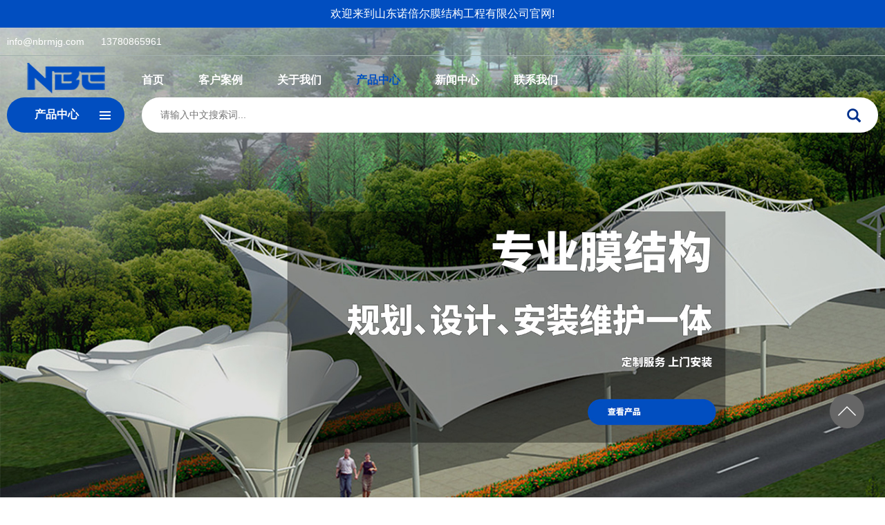

--- FILE ---
content_type: text/html; charset=utf-8
request_url: http://www.nbrmjg.com/zlmjg/26.html
body_size: 4852
content:
<!DOCTYPE html>
<html>
	<head>
		<meta http-equiv="Content-Type" content="text/html; charset=UTF-8" />
		<meta http-equiv="X-UA-Compatible" content="IE=Edge,chrome=1" />
		<title>张拉膜结构亭子-山东诺倍尔膜结构工程有限公司</title>
		<meta name="description" content="为你详细介绍张拉膜结构亭子产品内容,包括张拉膜结构亭子的用途、型号、范围、图片等,在这里你可以得知所有张拉膜结构亭子新闻以及最新的市场张拉膜结构亭子价格.咨询电话:" />
		<meta name="keywords" content="张拉膜结构亭子" />
		<meta name="viewport" content="width=device-width, initial-scale=1">
		<link rel="icon" href="/favicon.ico" type="image/x-icon">
		<link rel="shortcut icon" href="/favicon.ico" type="image/x-icon">
		<link rel="stylesheet" type="text/css" href="/template/cn/css/swiper.min.css" />
		<link rel="stylesheet" type="text/css" href="/template/cn/bootstrap-3.3.7-dist/css/bootstrap.css" />
		<link rel="stylesheet" type="text/css" href="/template/cn/css/public.css" />
		<link rel="stylesheet" type="text/css" href="/template/cn/css/page.css" />
		<script src="/template/cn/js/jquery-1.7.2.min.js" type="text/javascript" charset="utf-8"></script>
	</head>
	<body>
		<div class="top">欢迎来到山东诺倍尔膜结构工程有限公司官网!</div>
		<div class="top-contact">
			<a href="mailto:info@nbrmjg.com">info@nbrmjg.com</a>
			<a href="tel:13780865961">13780865961</a>
		</div>
		<div id="header">
			<div class="header1">
				<a href="/" class="logo"><img src="/static/upload/image/20230802/1690964411849280.png" alt="山东诺倍尔膜结构工程有限公司"/></a>
				<div class="open_menu" id="open_menu"><span></span></div>
				<nav id="nav">
					<ul class="nav">
						<li >
							<a href="/" title="首页">首页</a>
						</li>
						
						<li class="">
							<a href="/case/">客户案例</a>
							
						</li>
						
						<li class="">
							<a href="/about/">关于我们</a>
							
						</li>
						
						<li class="drop on">
							<a href="/product/">产品中心</a>
							
							<div class="drop-box">
								
								<a href="/mjgcp/" title="膜结构车棚">膜结构车棚</a>
								
								<a href="/mjgcdz/" title="膜结构充电桩">膜结构充电桩</a>
								
								<a href="/cqmjg/" title="充气膜结构">充气膜结构</a>
								
								<a href="/wscjg/" title="污水池加盖">污水池加盖</a>
								
								<a href="/mjgkt/" title="膜结构看台">膜结构看台</a>
								
								<a href="/jgmjg/" title="景观膜结构">景观膜结构</a>
								
								<a href="/mjgwsc/" title="膜结构污水池">膜结构污水池</a>
								
								<a href="/zlmjg/" title="张拉膜结构">张拉膜结构</a>
								
								<a href="/jgcrc/" title="膜结构出入口">膜结构出入口</a>
								
								<a href="/mjgjyz/" title="膜结构加油站">膜结构加油站</a>
								
							</div>
							
						</li>
						
						<li class="">
							<a href="/news/">新闻中心</a>
							
						</li>
						
						<li class="">
							<a href="/contact/">联系我们</a>
							
						</li>
						
					</ul>
				</nav>
			</div>
			<div class="header2">
				<div class="search-category">
					<button class="all-category" type="button" aria-expanded="false">
						<span class="">产品中心</span>
						<div class="open_menu"><span></span></div>
					</button>
					<div class="search-category-box">
						<ul id="search-category-type">
							
							<li><a href="/mjgcp/" title="膜结构车棚">膜结构车棚</a></li>
							
							<li><a href="/mjgcdz/" title="膜结构充电桩">膜结构充电桩</a></li>
							
							<li><a href="/cqmjg/" title="充气膜结构">充气膜结构</a></li>
							
							<li><a href="/wscjg/" title="污水池加盖">污水池加盖</a></li>
							
							<li><a href="/mjgkt/" title="膜结构看台">膜结构看台</a></li>
							
							<li><a href="/jgmjg/" title="景观膜结构">景观膜结构</a></li>
							
							<li><a href="/mjgwsc/" title="膜结构污水池">膜结构污水池</a></li>
							
							<li><a href="/zlmjg/" title="张拉膜结构">张拉膜结构</a></li>
							
							<li><a href="/jgcrc/" title="膜结构出入口">膜结构出入口</a></li>
							
							<li><a href="/mjgjyz/" title="膜结构加油站">膜结构加油站</a></li>
							
						</ul>
					</div>
				</div>
				<div class="search-wrap">
					<input type="text" id="txtSearch" placeholder="请输入中文搜索词..." required="required">
					<span class="glyphicon glyphicon-search" aria-hidden="true" id="search-btn"></span>
				</div>
			</div>
		</div>
		<div id="banner" class="swiper-container">
	        <div class="swiper-wrapper">
    			
    			<div class="swiper-slide"><img src="/static/upload/image/20230802/1690964428133056.jpg" width="100%" /></div>
    			
	        </div>
	        <div class="swiper-pagination"></div>
			<div class="swiper-button-prev">
				<svg class="icon icon--tail-left" viewBox="0 0 24 24" role="presentation">
					<path fill="currentColor" d="M1.293 11.293L9 3.586 10.414 5l-6 6H22c.553 0 1 .448 1 1s-.447 1-1 1H4.414l6 6L9 20.414l-7.707-7.707c-.391-.391-.391-1.023 0-1.414z"></path>
				</svg>
			</div>
			<div class="swiper-button-next">
				<svg class="icon icon--tail-right" viewBox="0 0 24 24" role="presentation">
					<path fill="currentColor" d="M22.707 11.293L15 3.586 13.586 5l6 6H2c-.553 0-1 .448-1 1s.447 1 1 1h17.586l-6 6L15 20.414l7.707-7.707c.391-.391.391-1.023 0-1.414z"></path>
				</svg>
			</div>
		</div>
		<section id="page" class="container">
			<div class="row">
								<aside id="left" class="col-lg-3 hidden-md hidden-sm hidden-xs c">
					<dl class="c">
						<dt>产品中心</dt>
						
						<dd class="col-lg-12 col-md-3"><a href="/mjgcp/">膜结构车棚</a></dd>
						
						<dd class="col-lg-12 col-md-3"><a href="/mjgcdz/">膜结构充电桩</a></dd>
						
						<dd class="col-lg-12 col-md-3"><a href="/cqmjg/">充气膜结构</a></dd>
						
						<dd class="col-lg-12 col-md-3"><a href="/wscjg/">污水池加盖</a></dd>
						
						<dd class="col-lg-12 col-md-3"><a href="/mjgkt/">膜结构看台</a></dd>
						
						<dd class="col-lg-12 col-md-3"><a href="/jgmjg/">景观膜结构</a></dd>
						
						<dd class="col-lg-12 col-md-3"><a href="/mjgwsc/">膜结构污水池</a></dd>
						
						<dd class="col-lg-12 col-md-3"><a href="/zlmjg/">张拉膜结构</a></dd>
						
						<dd class="col-lg-12 col-md-3"><a href="/jgcrc/">膜结构出入口</a></dd>
						
						<dd class="col-lg-12 col-md-3"><a href="/mjgjyz/">膜结构加油站</a></dd>
						
					</dl>
					<dl>
						<dt>联系方式</dt>
		                <dd>山东诺倍尔膜结构工程有限公司</dd>
		                <dd>手机 ：13780865961</dd>
		                <dd>邮箱 ：<a rel="nofollow" href="mailto:info@nbrmjg.com">info@nbrmjg.com</a></dd>
		                <dd>网址 ：<a href="http://www.nbrmjg.com">www.nbrmjg.com</a></dd>
		                <dd>地址 ：山东省潍坊市临朐东城工业园</dd>
					</dl>
				</aside>
				<article id="right" class="col-lg-9">
					<section id="position" class="c">
						<h2 class="col-sm-3 hidden-xs">张拉膜结构</h2>
						<p class="col-sm-9 position">
							<span>位置：</span>
							<a href="/">首页</a>><a href="/product/">产品中心</a>><a href="/zlmjg/">张拉膜结构</a>
						</p>
					</section>
					<section id="content">
						<div class="dpro">
							<div class="dproT c">
								<div class="col-sm-4">
									<img src="/static/upload/cp/202108261621181444.jpg"/>
								</div>
								<div class="col-sm-8">
									<h1>张拉膜结构亭子</h1>
									<p>品牌:诺倍尔</p>
									<p>
	张拉膜结构亭子的膜材种类：


	（一）聚氟乙烯和聚偏二氟乙烯：


	为改善PVC膜结构材料性能，可在其表面再涂一层氟素系树脂，提高其抗老化和自洁能力，其寿命可达到15年左右。其中···</p>
									<a href="tel:13780865961" rel="nofollow">服务热线：13780865961</a>
								</div>
							</div>
							<div class="dproC">
								<p style="text-indent:2em;">
	<span style="line-height:2;font-size:16px;">张拉膜结构亭子的膜材种类：</span>
</p>
<p style="text-indent:2em;">
	<span style="line-height:2;font-size:16px;">（一）聚氟乙烯和聚偏二氟乙烯：</span>
</p>
<p style="text-indent:2em;">
	<span style="line-height:2;font-size:16px;">为改善PVC膜结构材料性能，可在其表面再涂一层氟素系树脂，提高其抗老化和自洁能力，其寿命可达到15年左右。其中，PVF膜材是在PVC膜的表面处理上以PVF树脂做薄膜状薄片粘合加工，具有高防沾污、耐久性的优点。但因为加工性、施工性与防火性都不佳，所以使用用途受到限制。现在，用量较大的是PVDF膜结构材料，其基本上达到了难燃水平。</span>
</p>
<p style="text-indent:2em;">
	<span style="line-height:2;font-size:16px;">（二）聚酯纤维覆聚氯乙烯：</span>
</p>
<p style="text-indent:2em;">
	<span style="line-height:2;font-size:16px;">其主要特点是以聚酯纤维织物为基布，双面涂覆聚氯乙烯涂层或粘合聚氯乙烯薄膜而成，价格便宜、抗折叠性能好、容易加工制作、色彩丰富，但是弹性大、强度低、易老化、徐变大、自洁性差，寿命一般在5～7年，主要用于要求比较低的临时性建筑。</span>
</p>
<p style="text-align:center;text-indent:2em;">
	<span style="line-height:2;font-size:16px;"><img src="/static/upload/image/20210826/202108261622082674.jpg" alt="" /><br />
</span>
</p>
<p style="text-indent:2em;">
	<span style="line-height:2;font-size:16px;">（三）玻璃纤维覆聚四氟乙烯（PTFE）：</span>
</p>
<p style="text-indent:2em;">
	<span style="line-height:2;font-size:16px;">以玻璃纤维基布双面涂覆聚四氟乙烯涂层而成,具有强度高、强性模量大、自洁、耐久耐火等性能，但它材料费与加工费高且柔软性低不易折叠，在施工上为避免玻璃纤维被折断，须有专用工具与施工技术，对裁剪制作精度要求较高。寿命一般在30年以上，适用于永久建筑。</span>
</p>
<p style="text-indent:2em;">
	<span style="line-height:2;font-size:16px;">（四）乙烯-四氟乙烯共聚物膜材（ETFE）</span>
</p>
<p style="text-indent:2em;">
	<span style="line-height:2;font-size:16px;">一种透明膜材，透光率高达95%，以塑料流延法加工而成，被称为"塑料王"，其特有抗粘着表面使其具有高抗污，易清洗的特点，常做成气垫应用于膜结构中，是透明建筑结构中品质优越的替代材料，多年来在工程应用中以其众多优点被证明为可信赖且经济实用的屋顶材料。ETFE膜使用寿命为25-35年，是用于永久性多层可移动屋顶结构的理想材料。但是，该材料价格昂贵，安装要求高、难度大，多用于跨距≤3米的两层或三层充气支撑结构或小跨度的单层结构。另外，该膜结构材料不阻挡紫外线等光的透射，在实际应用中通过表面印刷，进一步降低透明度到50%。</span>
</p>
							</div>
							<p class="tag">上一条：<a href="/zlmjg/25.html">张拉式膜结构</a></p>
							<p class="tag">下一条：没有了！</p>
						</div>
						<dl class="related-product">
							<dt>相关产品</dt>
							<div class="swiper2">
								<div class="swiper-container swiper1">
									<div class="swiper-wrapper">
										
								        <dd class="swiper-slide col-sm-3 col-xs-6">
											<a rel="nofollow" href="/zlmjg/26.html" title="张拉膜结构亭子"><img src="/static/upload/cp/202108261621181444.jpg"/></a>
											<p><a rel="nofollow" href="/zlmjg/26.html" title="张拉膜结构亭子">张拉膜结构亭子</a></p>
										</dd>
										
								        <dd class="swiper-slide col-sm-3 col-xs-6">
											<a rel="nofollow" href="/zlmjg/25.html" title="张拉式膜结构"><img src="/static/upload/cp/202108261618395026.jpg"/></a>
											<p><a rel="nofollow" href="/zlmjg/25.html" title="张拉式膜结构">张拉式膜结构</a></p>
										</dd>
										
								        <dd class="swiper-slide col-sm-3 col-xs-6">
											<a rel="nofollow" href="/zlmjg/24.html" title="张拉膜结构车棚"><img src="/static/upload/cp/202108261617178732.jpg"/></a>
											<p><a rel="nofollow" href="/zlmjg/24.html" title="张拉膜结构车棚">张拉膜结构车棚</a></p>
										</dd>
										
								        <dd class="swiper-slide col-sm-3 col-xs-6">
											<a rel="nofollow" href="/zlmjg/23.html" title="彩色张拉膜结构"><img src="/static/upload/cp/202108261614296357.jpg"/></a>
											<p><a rel="nofollow" href="/zlmjg/23.html" title="彩色张拉膜结构">彩色张拉膜结构</a></p>
										</dd>
										
								        <dd class="swiper-slide col-sm-3 col-xs-6">
											<a rel="nofollow" href="/zlmjg/22.html" title="景观张拉膜结构"><img src="/static/upload/cp/202108261610599624.jpg"/></a>
											<p><a rel="nofollow" href="/zlmjg/22.html" title="景观张拉膜结构">景观张拉膜结构</a></p>
										</dd>
										
								        <dd class="swiper-slide col-sm-3 col-xs-6">
											<a rel="nofollow" href="/zlmjg/21.html" title="张拉膜结构"><img src="/static/upload/cp/202108261558377064.jpg"/></a>
											<p><a rel="nofollow" href="/zlmjg/21.html" title="张拉膜结构">张拉膜结构</a></p>
										</dd>
										
									</div>
									
								</div>
								<div class="swiper-button-prev"></div>
								<div class="swiper-button-next"></div>
							</div>
								
						</dl>
					</section>
				</article>
			</div>
		</section>
		<footer id="footer">
			<div class="l-wrap">
				<dl>
					<dt>网站导航</dt>
					
					<dd><a href="/case/">客户案例</a></dd>
					
					<dd><a href="/about/">关于我们</a></dd>
					
					<dd><a href="/product/">产品中心</a></dd>
					
					<dd><a href="/news/">新闻中心</a></dd>
					
					<dd><a href="/contact/">联系我们</a></dd>
					
				</dl>
				<dl class="foot-pro">
					<dt>产品分类</dt>
					
					<dd><a href="/mjgcp/">膜结构车棚</a></dd>
					
					<dd><a href="/mjgcdz/">膜结构充电桩</a></dd>
					
					<dd><a href="/cqmjg/">充气膜结构</a></dd>
					
					<dd><a href="/wscjg/">污水池加盖</a></dd>
					
					<dd><a href="/mjgkt/">膜结构看台</a></dd>
					
					<dd><a href="/jgmjg/">景观膜结构</a></dd>
					
					<dd><a href="/mjgwsc/">膜结构污水池</a></dd>
					
					<dd><a href="/zlmjg/">张拉膜结构</a></dd>
					
					<dd><a href="/jgcrc/">膜结构出入口</a></dd>
					
					<dd><a href="/mjgjyz/">膜结构加油站</a></dd>
					
				</dl>
				<dl>
					<dt>联系方式</dt>
					<dd>手机 ：13780865961</dd>
	                <dd>邮箱 ：<a rel="nofollow" href="mailto:info@nbrmjg.com">info@nbrmjg.com</a></dd>
	                <dd>网址 ：<a href="http://www.nbrmjg.com">www.nbrmjg.com</a></dd>
	                <dd>地址 ：山东省潍坊市临朐东城工业园</dd>
				</dl>
				<dl>
					<dt>手机站</dt>
					<img src="/static/upload/image/20230303/1677827941164525.png"/>
				</dl>
			</div>
			<div class="copyright">
				版权所有 Copyright © 山东诺倍尔膜结构工程有限公司 备案号：<a href="https://beian.miit.gov.cn" target="_blank" rel="nofollow">鲁ICP备2023007251号-1</a>
			</div>
		</footer>
		
		<div class="container visible-xs foot">
			<div class="col-xs-3">
				<a href="/">
					<span class="glyphicon glyphicon-home" aria-hidden="true"></span>
					<p>首页</p>
				</a>
			</div>
			
			<div class="col-xs-3">
				<a href="/product/">
					<span class="glyphicon glyphicon-th-large" aria-hidden="true"></span>
					<p>产品</p>
				</a>
			</div>
			
			
			<div class="col-xs-3">
				<a href="/news/">
					<span class="glyphicon glyphicon-list-alt" aria-hidden="true"></span>
					<p>新闻</p>
				</a>
			</div>
			
			<div class="col-xs-3">
				<a href="tel:13780865961">
					<span class="glyphicon glyphicon-earphone" aria-hidden="true"></span>
					<p>电话</p>
				</a>
			</div>
		</div>
		<a href="javascript:;" id="toTop"></a>
		<!--[if lt IE 9]>
	 　　	<script src="/template/cn/bootstrap-3.3.7-dist/js/html5shiv.min.js" type="text/javascript" charset="utf-8"></script>
	 　　	<script src="/template/cn/js/respond.js" type="text/javascript" charset="utf-8"></script>
		<![endif]-->
		<script src="/template/cn/js/swiper.min.js" type="text/javascript" charset="utf-8"></script>
		<script src="/template/cn/js/public.js" type="text/javascript" charset="utf-8"></script>
		<script type="text/javascript">
			$("html,body").animate({scrollTop:$("#page").offset().top}, 1);
		</script>
		<script>
			var swiper = new Swiper('.swiper1', {
				nextButton: '.swiper2 .swiper-button-next',
				prevButton: '.swiper2 .swiper-button-prev',
				slidesPerView: 'auto',
				paginationClickable: true,
				autoplay : 3000,
				speed:1000,
				loop:true,
			});
		</script>
	<script src='/Spider/?url=/zlmjg/26.html' async='async'></script>
<script src='/?p=/Do/visits/id/26' async='async'></script>
</body>
</html>

--- FILE ---
content_type: text/css
request_url: http://www.nbrmjg.com/template/cn/css/public.css
body_size: 6900
content:
@charset "utf-8";
body{width:100%;overflow-x: hidden;}
.l-wrap{max-width: 1570px;margin: 0 auto;padding: 0 15px;}
.top{background:#014EC0;text-align:center;line-height:40px;color:#fff}
.top-contact{border-bottom:1px solid #A2B1AE;position:absolute;width:100%;line-height:40px;z-index:2}
.top-contact a{color:#fff;margin:0 10px;font-size:14px}
#header{position:absolute;width:100%;top:81px;z-index:2}
.header1{display:flex;padding:10px 10px 0}
.header1 .logo{width:170px;margin-right:25px}
.header1 .logo img{display:block;margin:0 auto}
.open_menu{width:16px;height:12px;margin:0 0 0 0;z-index:1;position:relative}
.open_menu span,.open_menu:after,.open_menu:before{position:absolute;width:100%;height:2px;background:#fff;left:0;z-index:1}
.open_menu:after,.open_menu:before{content:'';transition:transform 0.3s}
.open_menu span{top:50%;margin-top:-1px}
.open_menu:before{top:0}
.open_menu:after{bottom:0}
.open_menu.open_menu_on span{opacity:0}
.open_menu.open_menu_on:after,.open_menu.open_menu_on:before{top:50%;margin-top:-2px;transform:rotate(45deg);width:70%;left:15%}
.open_menu.open_menu_on:before{transform:rotate(-45deg)}
.header1 .open_menu{display:none}
.header2{padding:0 10px;display:flex}
.header2 .search-category{position:relative;margin-right:25px}
.header2 .all-category{border-radius:50px;padding:15px 20px;font-size:14px;font-weight:700;width:170px;display:flex;align-items:center;justify-content:space-between;background:#014EC0;color:#fff;cursor:pointer;border:0}
.header2 .all-category:focus{outline:0}
.header2 .all-category:after{border-radius:50px;-webkit-transition:all .3s;-moz-transition:all .3s;-o-transition:all .3s;transition:all .3s;height:0;left:50%;top:50%;width:0;content:"";position:absolute;background:#003583;z-index:0}
.header2 .all-category:hover:after{width:100%;height:100%;left:0;top:0}
.header2 .all-category>span{font-size:16px;position:relative;z-index:1;left:20px}
.header2 .all-category i{position:relative;z-index:1}
.header2 .search-category-box{display:none;position:absolute;padding:0;text-align:center;width: 105%;min-width:160px;max-height: 430px;overflow:auto;background:#fff;}
#search-product-type{}
#search-product-type li{padding: 3px 20px;display:block;width:100%;margin:0;transition:all .3s;text-align:left;box-sizing:border-box;}
#search-product-type a{}
#search-product-type a:hover{}
.header2 .search-wrap{position:relative;width:100%;display:flex;background:#fff;border-radius:30px;box-sizing:border-box;padding:0 25px;max-width:1500px}
.header2 .search-wrap span{line-height:50px;font-size:20px;color:#00318C;text-align:center;cursor:pointer}
.header2 #txtSearch{width:100%;font-size:14px;line-height:49px;box-sizing:border-box;border:0;flex:1}
.header2 #txtSearch:focus{outline:0}
.head-icon{display:none}
.nav{text-align:center;display:flex}
.nav>li{line-height:50px;margin-right:50px}
.nav>li>a{display:block;color:#fff;position:relative;font-size:16px;font-weight:bold}
.nav>li>a:hover,.nav>li.on>a{color:#014EC0}
.drop{position:relative}
.drop-box{position:absolute;z-index:5;width:100%;background:rgba(0,0,0,0.5);padding:10px 0;display:none}
.drop-box li{line-height:2}
.drop-box a{color:#fff;display:block;font-size:14px;border-bottom:1px solid rgba(255,255,255,0.5)}
.drop-box a:hover{background:#014EC0}
#banner img{display:block}
#banner .swiper-button-prev,#banner .swiper-button-next{position:absolute;bottom: 50px;left: 80%;width: 20px;color: #8E8E8E;height: 20px;line-height: 20px;border-radius: 50%;padding: 10px;background: #FFFFFF;}
#banner .swiper-button-prev{}
#banner .swiper-button-next{margin-left: 60px;}
#banner .swiper-button-prev:hover,#banner .swiper-button-next:hover{background-color:#014EC0;color:#fff}
#banner .swiper-pagination-bullet{background:#fff;opacity:1}
#banner .swiper-pagination-bullet-active{background:#014EC0}
@media (max-width: 768px){
	#banner .swiper-button-prev,#banner .swiper-button-next{
    top: 50%;
    margin-top: -20px;
}
	#banner .swiper-button-prev{
    left: 20px;
}
	#banner .swiper-button-next{
    right: 20px;
    margin: 0;
    left: unset;
}
	.l-wrap{padding:0 10px}
	.top{display:none}
	.top-contact{display:none}
	#header{position:fixed;top:0;background:#fff;z-index:999}
	.header1{width:100%;justify-content:space-between;box-sizing:border-box;padding: 5px 10px;align-items:center;}
	.header1 .logo{width:auto;margin:0}
	.open_menu span,.open_menu:after,.open_menu:before{background:#014EC0;height:4px}
	.open_menu span{margin-top:-2px}
	.header1 .open_menu{display:block;width:30px;height:24px;position:relative;z-index:10}
	.header2{display:none}
	#nav{display:none;position:fixed;width:100%;height: calc(100% - 55px);background:#000;top: 55px;left:0;}
	#nav.on{display:block;position:fixed;background:#000;width:100%;height:calc(100% - 65px);z-index:9999;left:0;top:65px}
	.nav{display:block;text-align:left}
	.nav>li{margin-right:0}
	.nav>li>a{padding:0 30px;display:inline-block}
	.nav>li>a:hover,.nav>li.on>a{color:#fff}
	.drop{position:relative}
	.drop:before{display:block;content:'';width:50px;height:50px;background:url(../images/fl.png) no-repeat center;position:absolute;right:0;top:0;z-index: 1;transition:0.5s all;}
	.drop-on:before{transform:rotate(90deg)}
	.drop-box{z-index:5;width:100%;background:rgba(0,0,0,0.5);padding:10px 0 10px 60px;display:none;position:relative;line-height:40px}
	.drop-box li{line-height:2}
	.drop-box a{color:#fff;display:block;font-size:14px;border:0}
	.drop-box a:hover{background:#FF3A2A}
	.foot{background: #333;color:#fff;position:fixed;bottom:0;z-index:5;width:100%;}
	.foot a{color:#fff;text-align:center;display:block;text-decoration:none}
	body{padding-bottom:64px;padding-top: 55px;}
}

#footer{background: url(../images/footer-bg.jpg) no-repeat center;color: #fff;}
.foot-pro{
    display: flex;
    flex-wrap: wrap;
    justify-content: space-between;
    width: 30%;
}
.foot-pro dd{
    width: 50%;
}
#footer .l-wrap{display: flex;justify-content: space-between;padding: 50px 10px;}
#footer dt{font-size: 24px;margin-bottom: 20px;width: 100%;}
#footer dd{font-size: 18px;}
#footer dd a{color: #fff;font-size: 18px;}
#footer dd a:hover{text-decoration: underline;}
#footer img{
    display: block;
    width: 175px;
}
.copyright{border-top: 1px solid #6F6D6E;text-align: center;line-height: 40px;font-size: 14px;}
.copyright a{color:#fff}
.copyright a:hover{text-decoration: underline;}
@media (max-width: 1200px){
	#footer dd{font-size: 16px;}
	#footer dd a{font-size: 16px;}
	#footer dl img{width: 150px;}
}
@media (max-width: 768px){
	#footer .l-wrap{display: none;}
	.copyright{font-size: 14px;line-height: 2;padding: 10px 10px;}
}

#toTop{
    background: #666 url(../images/fl.png) no-repeat center;
    position: fixed;
    bottom: 100px;
    right: 30px;
    z-index: 999;
    width: 50px;
    height: 50px;
    border-radius: 50%;
    transform: rotate(-90deg);
}
#toTop:hover{background-color:#333}

--- FILE ---
content_type: text/css
request_url: http://www.nbrmjg.com/template/cn/css/page.css
body_size: 7510
content:
@charset "utf-8";
#page{margin:30px auto}
#left dl{background:#eee;margin-bottom:30px;padding:0 0 10px 0;border-radius:0 0 5px 5px}
#left dt{line-height:40px;background: #014EC0;color:#fff;text-align:center;margin-bottom:10px;border-radius:5px 5px 0 0;}
#left dd{padding:0 10px;font-size:14px}
#left dl:first-child a{display:block;background:#fff;margin:5px 0;padding:0 10px;overflow:hidden;transform:translateZ(0);position:relative;line-height:2.5;font-size:14px}
#left dl:first-child a:after{position:absolute;top:0;left:0;display:block;content:' ';width:0;height:100%;background: #014EC0;z-index:-1;transition:.5s all;}
#left dl:first-child a:hover{color:#fff;}
#left dl:first-child a:hover:after{width:100%}
#position{border-bottom: 1px solid #014EC0;color: #014EC0;padding:0 10px;font-size:14px;line-height:40px;padding: 0;}
.position{text-align:right}
#position a{color: #014EC0;}
#position a:hover{color:#014EC0}
#content{margin-top:30px}
.product-list{display:flex;justify-content:space-between;flex-wrap:wrap;padding-bottom:50px}
.product-list li{width: calc(25% - 20px);background:#fff;position:relative;margin: 0 0 20px 0;box-shadow:5px 5px 10px #999;border-radius: 10px;}
.product-list li.empty{
    box-shadow: unset;
}
.product-list .product-img{position:relative;height:0;padding: 0 0 75%;border-radius: 10px;overflow:hidden;}
.product-list .product-img a{position:absolute;width:100%;height:100%;top:50%;left:50%;transform:translate(-50%,-50%);display:flex;align-items:center;justify-content:center}
.product-list .product-img img{display:block;max-width:100%;transition:0.5s all}
.product-list .product-more{position:absolute;left:50%;bottom:5%;transform:translateX(-50%);min-width: 70%;}
.product-list .product-more a{border-radius:40px;display:block;text-align:center;line-height:44px;background:rgba(255,255,255,0.7)}
.product-list li:hover .product-img img{transform:scale(1.2)}
.product-list li:hover .product-more a{background:#014EC0;color:#fff}
.nnewslist dl{border:2px solid #014EC0;margin-bottom:20px;padding:10px;position:relative;transition:0.5s all}
.nnewslist dl:hover{padding:10px 20px;background:#ccc}
.nnewslist dt{color:#000;font-weight:bold;max-width:90%}
.nnewslist dd{font-size:12px;color:#666;max-height:72px;overflow:hidden}
.date{position:absolute;top:0;right:0;width:105px;line-height:56px;text-align:center;color:#fff}
.date span{display:block;line-height:20px;font-size:14px;background:#666}
.date b{display:block;line-height:20px;font-size:16px;background:#014EC0}
.newsT{text-align:center}
.newsT p{font-size:14px}
.dproT{border:1px solid #ccc;padding:10px;border-radius:5px}
.dproT>div:first-child{border-radius:5px;padding:10px 0;max-width:80%;margin:0 auto}
.dproT img{max-width:100%;max-height:100%;display:block;margin:0 auto}
.dproT h1{color:#014EC0;font-size:20px}
.dproT p{font-size:14px;line-height:2.5}
.dproT a{background:#014EC0;color:#fff;padding:5px 10px;margin-top:10px;display:inline-block}
.dproC{padding:10px;border:1px solid #ccc;margin:10px 0;border-radius:5px}
.dproC table{border:1px solid #ccc;border-collapse:collapse;text-align:center}
.dproC td{border:1px solid #ccc}
.tag{font-size:14px}
.related-news{margin:10px 0}
.related-news dt,.related-product dt{background:#eee;padding-left:10px;margin:10px 0}
.related-news dd{line-height:2.5;border-bottom:1px dotted #ccc;padding:0 10px}
.related-news span{float:right}
.related-product dd>a{display:block;position:relative}
.related-product img{display:block;max-width:100%}
.related-product p{text-align:center;margin-bottom:10px;background:#eee}
#ndownload li>a{padding:0 0 58%}
.pages{text-align:center;margin-top:10px}
.pages .ctxt{background:#014EC0;color:#fff}
.pages a,.pages span{display:inline-block;*display:inline;color:#014EC0;height:28px;line-height:28px;border:1px solid #014EC0;width:28px;margin:0 3px}
.pages a:hover,.pages .page-num-current{background:#014EC0;color:#fff}
.dproC img{max-width:100%}
#ryzz:after{display:block;content:'';clear:both}
#ryzz a{width:23%;margin:1% 1%;float:left;display:block;overflow:hidden;position:relative;height:0;padding:0 10px 29%;box-sizing:border-box;border:3px solid #ccc}
#ryzz img{position:absolute;display:block;max-width:100%;max-height:100%;top:50%;left:50%;-webkit-transform:translateX(-50%) translateY(-50%);-webkit-transform:translateX(-50%) translateY(-50%);-moz-transform:translateX(-50%) translateY(-50%);-ms-transform:translateX(-50%) translateY(-50%);transform:translateX(-50%) translateY(-50%)}
.prolist{margin-bottom:30px}
.prolist li{float:left;width:16.6%;text-align:center;line-height:40px;margin-bottom:10px}
.prolist a{display:block;background:#014EC0;color:#fff;border-right:1px solid #fff;font-size:13px;border-radius:20px;margin:0 3px}
.prolist a:hover,.prolist .on a{background:#F18910}
.swiper2{position:relative;padding:0 40px}
.swiper2 .swiper-button-prev,.swiper2 .swiper-button-next{position:absolute;width:36px;height:50px;top:50%;background-size:36px;background-repeat:no-repeat;background-position:center;margin-top:-42px}
.swiper2 .swiper-button-prev{background-image:url("data:image/svg+xml;charset=utf-8,%3Csvg%20xmlns%3D'http%3A%2F%2Fwww.w3.org%2F2000%2Fsvg'%20viewBox%3D'0%200%2027%2044'%3E%3Cpath%20d%3D'M0%2C22L22%2C0l2.1%2C2.1L4.2%2C22l19.9%2C19.9L22%2C44L0%2C22L0%2C22L0%2C22z'%20fill%3D'%23014EC0'%2F%3E%3C%2Fsvg%3E");left:0}
.swiper2 .swiper-button-next{background-image:url("data:image/svg+xml;charset=utf-8,%3Csvg%20xmlns%3D'http%3A%2F%2Fwww.w3.org%2F2000%2Fsvg'%20viewBox%3D'0%200%2027%2044'%3E%3Cpath%20d%3D'M27%2C22L27%2C22L5%2C44l-2.1-2.1L22.8%2C22L2.9%2C2.1L5%2C0L27%2C22L27%2C22z'%20fill%3D'%23014EC0'%2F%3E%3C%2Fsvg%3E");right:0}
.in-case-list{padding-bottom:50px;display: flex;justify-content: space-between;flex-wrap: wrap;}
.in-case-list li{width:calc(25% - 20px);background:#fff;margin:0 10px;margin-bottom: 20px;}
.in-case-list .in-case-img{position:relative;height:0;padding: 0 0 75%;background: #4A72AF;border-radius: 30px 30px 0 0;}
.in-case-list .in-case-img a{position:absolute;width:100%;height:100%;top:50%;left:50%;transform:translate(-50%,-50%);display:flex;align-items:center;justify-content:center;border-radius: 30px;overflow: hidden;}
.in-case-list .in-case-img img{display:block;max-width:100%;transition:0.5s all}
.in-case-list .in-case-more{text-align: center;line-height: 100px;}
.in-case-list .in-case-more a{color:#fff;display: block;padding:0 20px;background: #4A72AF;border-radius: 0 0 30px 30px;}
.in-case-list .in-case-more a svg{width:20px}
.in-case-list li:hover .in-case-img{background:#06129b}
.in-case-list li:hover .in-case-img img{transform:scale(1.2)}
.in-case-list li:hover .in-case-more a{background:#06129b}
@media (max-width:767px){
	#left dl:first-child a{font-size:12px}
	.nprolist p,.related-product p a{font-size:12px}
	.prolist li{width:50%;line-height:2;margin-bottom:3px}
	.prolist{margin-bottom:10px}
	.position{text-align:left}
	.product-list li{width:calc(50% - 20px);margin:0 10px 20px}
	.product-list .product-img{border-radius:10px}
	.product-list{padding-bottom: 10px;}
	.dproC img{display:block}
	.in-case-list{margin-top:20px;padding-bottom: 10px;}
	.in-case-list li{width:calc(50% - 20px)}
	.in-case-list .in-case-img{border-radius: 10px 10px 0 0;}
	.in-case-list .in-case-img a{border-radius: 10px;}
	.in-case-list .in-case-more{line-height: 50px;}
	.in-case-list .in-case-more a{font-size:14px;padding:0 15px;border-radius: 0 0 10px 10px;}
}
@media screen and (max-width:425px){
	.product-list li{width:calc(100% - 20px)}
}

--- FILE ---
content_type: text/javascript
request_url: http://www.nbrmjg.com/template/cn/js/public.js
body_size: 1285
content:
$(".all-category").click(function(){
	$(".search-category-box").fadeToggle()
})
$("#open_menu").click(function(){
	$(this).toggleClass("open_menu_on");
	$("#nav").fadeToggle()
})
var width=$(document).width()
if(width<768){
		$(".drop").click(function(){
		$(this).toggleClass("drop-on");
		$(this).find(".drop-box").slideToggle();
	})
}
function search(){
	let v = $("#txtSearch").val().replace(/[^\u4E00-\u9FA5]/g,'');
	if(v.length<1){
		alert("请输入中文搜索词")
		$("#txtSearch").focus();
	}else{
		location.href="/search/?keyword="+v;
	}
}
$("#txtSearch").keypress(function(event){
	if(event.keyCode == 13){
		search();
	}
});
$("#search-btn").click(function(){
	search();
})

new Swiper('#banner', {
    pagination: '#banner .swiper-pagination',
    paginationClickable: true,
    nextButton: '#banner .swiper-button-next',
    prevButton: '#banner .swiper-button-prev',
    autoplay : 3000,
    speed:1000,
    loop:true
});

jQuery(document).ready(function($) {	
	if($(this).scrollTop()==0){
		$("#toTop").hide();
	}
	$(window).scroll(function(event) {
		if($(this).scrollTop()==0){
			$("#toTop").hide();
		}
		if($(this).scrollTop()!=0){
			$("#toTop").show();
		}
	});	
	$("#toTop").click(function(event) {
		$("html,body").animate({scrollTop:"0px"},500)
	});
});